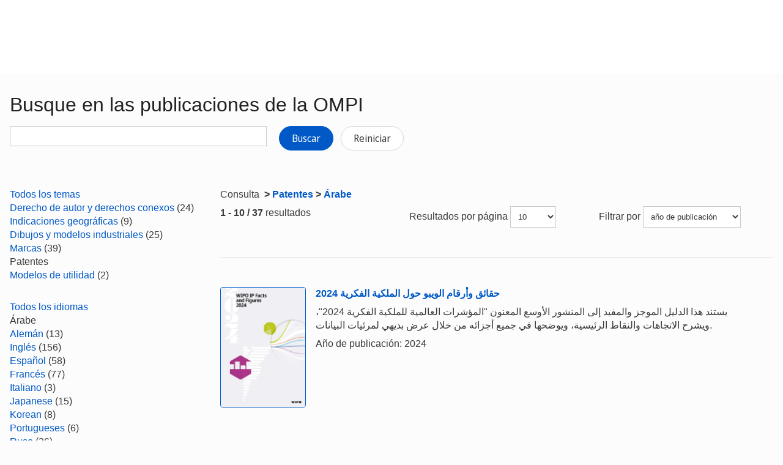

--- FILE ---
content_type: text/html;charset=UTF-8
request_url: https://www.wipo.int/publications/es/search.jsp?cat1=62&set7=55&lang=AR&sort=pubDate
body_size: 36194
content:























<!doctype html>
<html class="no-js" lang="es">
<head><title>Busque en las publicaciones de la OMPI</title><meta name="viewport" content="width=device-width, initial-scale=1.0">
<meta http-equiv="X-UA-Compatible" content="IE=edge,chrome=1">
<meta http-equiv="cleartype" content="on">
<meta http-equiv="Content-Type" content="text/html; charset=UTF-8">
<meta http-equiv="Content-Language" content="es">
<meta property="og:title" content="Busque en las publicaciones de la OMPI" />
<meta property="og:description" content="" />
<meta property="og:image" content="https://www.wipo.int/export/system/modules/org.wipo.internet.rwd.templates/resources/images/logo-wipo-es.png" />
<meta property="og:type" content="website" />
<meta property="og:url" content="https://www.wipo.int/publications/es/search.jsp?cat1=62&set7=55&lang=AR&sort=pubDate" />
<meta name="twitter:card" content="summary_large_image" />
<meta name="twitter:site" content="@WIPO">
<meta name="twitter:creator" content="@WIPO">
<meta name="twitter:title" content="Busque en las publicaciones de la OMPI" />
<meta name="twitter:description" content="" />
<meta name="twitter:image" content="https://www.wipo.int/export/system/modules/org.wipo.internet.rwd.templates/resources/images/logo-wipo-es.png" />
<meta name="twitter:image:alt" content="Busque en las publicaciones de la OMPI" /><link rel="icon" type="image/svg+xml" href="https://www.wipo.int/web-assets/images/favicon.svg">
<link rel="icon" type="image/png" sizes="192x192" href="https://www.wipo.int/web-assets/images/ulf-wipo-favicon-192.png">
<link rel="apple-touch-icon" sizes="180x180" href="https://www.wipo.int/web-assets/images/ulf-wipo-favicon-180.png">
<link rel="icon" type="image/png" sizes="48x48" href="https://www.wipo.int/web-assets/images/ulf-wipo-favicon-48.png">
<link rel="icon" type="image/png" sizes="32x32" href="https://www.wipo.int/web-assets/images/ulf-wipo-favicon-32.png">
<link rel="icon" type="image/png" sizes="16x16" href="https://www.wipo.int/web-assets/images/ulf-wipo-favicon-16.png">
<link rel="manifest" href="/site.webmanifest"><link rel="mask-icon" href="/safari-pinned-tab.svg" color="#314668"><meta name="msapplication-TileColor" content="#75839a"><meta name="theme-color" content="#75839a">
<!-- css universal start -->
<link rel="stylesheet" href="/export/system/modules/org.wipo.internet.rwd.templates/resources/css/styles2016.css">
<link rel="stylesheet" href="/export/system/modules/org.wipo.internet.rwd.templates/resources/css/styles2016-universal.css">
<!-- css universal end -->
<link rel="stylesheet" href="/export/system/modules/org.wipo.internet.rwd.templates/resources/webfonts/ss-standard.css">
<!--[if (lt IE 9) & (!IEMobile)]>
<script src='/export/system/modules/org.wipo.internet.rwd.templates/resources/scripts/selectivizr-min.js'></script>
<link rel='stylesheet' href='/export/system/modules/org.wipo.internet.rwd.templates/resources/css/lte-ie8.css'>
<![endif]-->
<script src="/export/system/modules/org.wipo.internet.rwd.templates/resources/scripts/modernizr-2.6.2-min.js"></script>
<script src="/export/system/modules/org.wipo.internet.rwd.templates/resources/scripts/jquery-min.js"></script>
<style>
@font-face {
font-family: 'simplon';
font-weight: 400;
src: url("https://webcomponents.wipo.int/fonts/SimplonNorm-Regular-WebXL.eot");
src: url("https://webcomponents.wipo.int/fonts/SimplonNorm-Regular-WebXL.eot#iefix") format('embedded-opentype'),
url("https://webcomponents.wipo.int/fonts/SimplonNorm-Regular-WebXL.woff2") format('woff2'),
url("https://webcomponents.wipo.int/fonts/SimplonNorm-Regular-WebXL.woff") format('woff'),
url("https://webcomponents.wipo.int/fonts/SimplonNorm-Regular-WebXL.ttf") format('truetype'),
url("https://webcomponents.wipo.int/fonts/SimplonNorm-Regular-WebXL.svg#Font") format('svg')
}
@font-face {
font-family: 'simplon';
font-weight: 500;
src: url("https://webcomponents.wipo.int/fonts/SimplonNorm-Medium-WebXL.eot");
src: url("https://webcomponents.wipo.int/fonts/SimplonNorm-Medium-WebXL.eot#iefix") format('embedded-opentype'),
url("https://webcomponents.wipo.int/fonts/SimplonNorm-Medium-WebXL.woff2") format('woff2'),
url("https://webcomponents.wipo.int/fonts/SimplonNorm-Medium-WebXL.woff") format('woff'),
url("https://webcomponents.wipo.int/fonts/SimplonNorm-Medium-WebXL.ttf") format('truetype'),
url("https://webcomponents.wipo.int/fonts/SimplonNorm-Medium-WebXL.svg#Font") format('svg')
}
@font-face {
font-family: 'simplon';
font-weight: 700;
src: url("https://webcomponents.wipo.int/fonts/SimplonNorm-Bold-WebXL.eot");
src: url("https://webcomponents.wipo.int/fonts/SimplonNorm-Bold-WebXL.eot#iefix") format('embedded-opentype'),
url("https://webcomponents.wipo.int/fonts/SimplonNorm-Bold-WebXL.woff2") format('woff2'),
url("https://webcomponents.wipo.int/fonts/SimplonNorm-Bold-WebXL.woff") format('woff'),
url("https://webcomponents.wipo.int/fonts/SimplonNorm-Bold-WebXL.ttf") format('truetype'),
url("https://webcomponents.wipo.int/fonts/SimplonNorm-Bold-WebXL.svg#Font") format('svg')
}
</style>
<style>
.container {
	max-width: 80em;
	padding: 16px 16px }
</style>
<script type="module" src="https://cdnjs.wipo.int/universal-lf-webcomponents/latest/components/wipo-footer.js"></script>
<link rel="stylesheet" href="https://cdnjs.wipo.int/universal-lf-webcomponents/latest/style/footer.css">
<script src="https://webcomponents.wipo.int/polyfills/webcomponents-loader.js"></script>
<!-- script src="https://webcomponents.wipo.int/wipo-init/wipo-init.js"></script -->
<script src="https://webcomponents.wipo.int/wipo-navbar/wipo-navbar.js"></script>
<link href="/shared/css/jquery-ui.css" rel="stylesheet" type="text/css"/>
<script src="/shared/scripts/jquery-ui.min.js"></script><!-- Start Google Tag Manager -->
<script>
window.dataLayer = window.dataLayer || [];
function gtag(){dataLayer.push(arguments);}
gtag('consent', 'default', {
'ad_storage': 'granted',
'ad_user_data': 'denied',
'ad_personalization': 'denied',
'analytics_storage': 'granted'
});
</script>
<script>(function(w,d,s,l,i){w[l]=w[l]||[];w[l].push({'gtm.start':new Date().getTime(),event:'gtm.js'});var f=d.getElementsByTagName(s)[0],j=d.createElement(s),dl=l!='dataLayer'?'&l='+l:'';j.async=true;j.src='https://www.googletagmanager.com/gtm.js?id='+i+dl;f.parentNode.insertBefore(j,f);})(window,document,'script','dataLayer','GTM-P7RLS2');</script>
<!-- End Google Tag Manager -->
<!-- Start matomo -->
<script type="text/javascript" src="https://webcomponents.wipo.int/wipo-analytics/wipo-analytics-oj6DkAWh.js"></script>
<!-- End matomo -->
</head>
<body class="theme theme--blue lang-es" id="wipo-int"><!-- Google Tag Manager (noscript) removed--><!-- printOnly removed --><!-- header removed --><!-- hnav-tools removed --><!-- navbar start --><header class="container-navbar-outer">
<nav class="container-fluid container-fluid-max-xl"><wipo-navbar
full-mode
applicationLink = '/publications/es/search.jsp'
applicationCategory = 'all'
language = 'es'
languageOptions = '[{"code": "en","link": "/publications/en/search.jsp?cat1=62&set7=55&lang=AR&sort=pubDate"},
{"code": "es","link": "/publications/es/search.jsp?cat1=62&set7=55&lang=AR&sort=pubDate"},
{"code": "fr","link": "/publications/fr/search.jsp?cat1=62&set7=55&lang=AR&sort=pubDate"}]'
helpOptions = '[{
"code": "contact",
"link": "https://www3.wipo.int/contact/es/",
"sameTab": "false"
}]'
customBreadcrumbs = '[{"itemName":"Publicaciones","itemURL":"/publications/es/"}]'
>
<div style="background:black; height: 48px; width: 100%"></div>
</wipo-navbar></nav>
</header>
<div style="display: none">	
	<a href="https://www.wipo.int/about-ip/es/">Propiedad intelectual</a>
	<a href="https://www.wipo.int/about-ip/es/index.html#training">Formación en PI</a>
	<a href="https://www.wipo.int/ip-outreach/es/tools/">Divulgación de la PI</a>
	<a href="https://www.wipo.int/about-ip/es/#ip_for">La PI para...</a>
	<a href="https://www.wipo.int/about-ip/es/#ip_and">La PI y…</a>
	<a href="https://www.wipo.int/about-ip/es/#ip_in">La PI en…</a>
	<a href="https://www.wipo.int/patents/es/patent-information.html">Información sobre patentes y tecnología</a>
	<a href="https://www.wipo.int/reference/es/#trademarks">Información sobre marcas</a>
	<a href="https://www.wipo.int/reference/es/#designs">Información sobre diseños industriales</a>
	<a href="https://www.wipo.int/reference/es/#geographical">Información sobre las indicaciones geográficas</a>
	<a href="https://www.upov.int/">Información sobre las variedades vegetales (UPOV)</a>
	<a href="https://www.wipo.int/reference/es/#legal">Leyes, tratados y sentencias de PI</a>
	<a href="https://www.wipo.int/reference/es/#info">Recursos de PI</a>
	<a href="https://www.wipo.int/reference/es/#analysis">Informes sobre PI</a>
	<a href="https://www.wipo.int/patents/es/protection.html">Protección por patente</a>
	<a href="https://www.wipo.int/trademarks/es/protection.html">Protección de las marcas</a>
	<a href="https://www.wipo.int/designs/es/protection.html">Protección de diseños industriales</a>
	<a href="https://www.wipo.int/geo_indications/es/protection.html">Protección de las indicaciones geográficas</a>
	<a href="https://www.upov.int/portal/index.html.es">Protección de las variedades vegetales (UPOV)</a>
	<a href="https://www.wipo.int/amc/es/">Solución de controversias en materia de PI</a>
	<a href="https://www.wipo.int/global_ip/es/activities/ip_office_business_solutions/">Soluciones operativas para las oficinas de PI</a>
	<a href="https://www.wipo.int/finance/es/">Pagar por servicios de PI</a>
	<a href="https://www.wipo.int/policy/es/">Negociación y toma de decisiones</a>
	<a href="https://www.wipo.int/cooperation/es/">Cooperación para el desarrollo</a>
	<a href="https://www.wipo.int/patents/es/#technology">Apoyo a la innovación</a>
	<a href="https://www.wipo.int/cooperation/es/#ppp">Colaboraciones público-privadas</a>
	<a href="https://www.wipo.int/about-wipo/es/">La Organización</a>
	<a href="https://www.wipo.int/about-wipo/es/#working">Trabajar con la OMPI</a>
	<a href="https://www.wipo.int/about-wipo/es/#accountability">Rendición de cuentas</a>
	<a href="https://www.wipo.int/patents/es/">Patentes</a>
	<a href="https://www.wipo.int/trademarks/es/">Marcas</a>
	<a href="https://www.wipo.int/designs/es/">Diseños industriales</a>
	<a href="https://www.wipo.int/geo_indications/es/">Indicaciones geográficas</a>
	<a href="https://www.wipo.int/copyright/es/">Derecho de autor</a>
	<a href="https://www.wipo.int/tradesecrets/es/">Secretos comerciales</a>
	<a href="https://www.wipo.int/academy/es/">Academia de la OMPI</a>
	<a href="https://www.wipo.int/meetings/es/topic_type.jsp?group_id=242">Talleres y seminarios</a>
	<a href="https://www.wipo.int/ip-outreach/es/ipday/">Día Mundial de la PI</a>
	<a href="https://www.wipo.int/wipo_magazine/es/">Revista de la OMPI</a>
	<a href="https://www.wipo.int/enforcement/es/awareness-raising/">Sensibilización</a>
	<a href="https://www.wipo.int/ipadvantage/es/">Casos prácticos y casos de éxito</a>
	<a href="https://www.wipo.int/news/es/search.jsp">Novedades sobre la PI</a>
	<a href="https://www.wipo.int/ip-outreach/es/awards/">Premios de la OMPI</a>
	<a href="https://www.wipo.int/sme/es/">Empresas</a>
	<a href="https://www.wipo.int/about-ip/es/universities_research/">Universidades</a>
	<a href="https://www.wipo.int/tk/es/engagement.html">Pueblos indígenas</a>
	<a href="https://www.wipo.int/about-ip/es/judiciaries/">Judicatura</a>
	<a href="https://www.wipo.int/tk/es/">Recursos genéticos, conocimientos tradicionales y expresiones culturales tradicionales</a>
	<a href="https://www.wipo.int/econ_stat/es/economics/">Economía</a>
	<a href="https://www.wipo.int/women-and-ip/es/">Igualdad de género</a>
	<a href="https://www.wipo.int/policy/es/global_health/">Salud mundial</a>
	<a href="https://www.wipo.int/policy/es/climate_change/">Cambio climático</a>
	<a href="https://www.wipo.int/ip-competition/es/">Política de competencia</a>
	<a href="https://www.wipo.int/sdgs/es/">Objetivos de Desarrollo Sostenible</a>
	<a href="https://www.wipo.int/enforcement/es/">Observancia de los derechos</a>
	<a href="https://www.wipo.int/about-ip/es/frontier_technologies/">Tecnologías de vanguardia</a>
	<a href="https://www.wipo.int/ip-development/es/agenda/ip_mobile_apps/">Aplicaciones móviles</a>
	<a href="https://www.wipo.int/sports/es/">Deportes</a>
	<a href="https://www.wipo.int/sme/es/ip-tourism.html">Turismo</a>
	<a href="https://www.wipo.int/patentscope/es/">PATENTSCOPE</a>
	<a href="https://www.wipo.int/patents/es/patent-analytics.html">Análisis de patentes</a>
	<a href="https://www.wipo.int/classifications/ipc/es/">Clasificación Internacional de Patentes</a>
	<a href="https://www.wipo.int/ardi/es/">ARDI - Investigación para la innovación</a>
	<a href="https://www.wipo.int/aspi/es/">ASPI - Información especializada sobre patentes</a>
	<a href="https://www.wipo.int/reference/es/branddb/">Base Mundial de Datos sobre Marcas</a>
	<a href="https://www3.wipo.int/madrid/monitor/es/">Madrid Monitor</a>
	<a href="https://6ter.wipo.int/struct-search">Base de datos Artículo 6ter Express</a>
	<a href="https://www.wipo.int/classifications/nice/es/">Clasificación de Niza</a>
	<a href="https://www.wipo.int/classifications/vienna/es/">Clasificación de Viena</a>
	<a href="https://www.wipo.int/reference/es/designdb/">Base Mundial de Datos sobre Dibujos y Modelos</a>
	<a href="https://www.wipo.int/haguebulletin/">Boletín de Dibujos y Modelos Internacionales</a>
	<a href="https://www3.wipo.int/designdb/hague/es/index.jsp">Base de datos Hague Express</a>
	<a href="https://www.wipo.int/classifications/locarno/es/">Clasificación de Locarno</a>
	<a href="https://lisbon-express.wipo.int/struct-search">Base de datos Lisbon Express</a>
	<a href="https://branddb.wipo.int/es/IPO-LISBON/quicksearch?by=brandName&v=&start=0&_=1676544734688">Base Mundial de Datos sobre Marcas para indicaciones geográficas</a>
	<a href="https://pluto.upov.int/">Base de datos de variedades vegetales PLUTO</a>
	<a href="https://www.upov.int/genie/">Base de datos GENIE</a>
	<a href="https://www.wipo.int/treaties/es/">Tratados administrados por la OMPI</a>
	<a href="https://www.wipo.int/wipolex/es/">WIPO Lex: leyes, tratados y sentencias de PI</a>
	<a href="https://www.wipo.int/standards/es/">Normas técnicas de la OMPI</a>
	<a href="https://www.wipo.int/ipstats/es/">Estadísticas de PI</a>
	<a href="https://www.wipo.int/reference/es/wipopearl/">WIPO Pearl (terminología)</a>
	<a href="https://www.wipo.int/publications/es/">Publicaciones de la OMPI</a>
	<a href="https://www.wipo.int/directory/es/">Perfiles nacionales sobre PI</a>
	<a href="https://www.wipo.int/library/es/">Centro de Conocimiento de la OMPI</a>
	<a href="https://www.wipo.int/tech_trends/es/">Informes de la OMPI sobre tendencias tecnológicas</a>
	<a href="https://www.wipo.int/global_innovation_index/es/">Índice Mundial de Innovación</a>
	<a href="https://www.wipo.int/wipr/es/">Informe mundial sobre la propiedad intelectual</a>
	<a href="https://www.wipo.int/pct/es/">PCT - El sistema internacional de patentes</a>
	<a href="https://pct.wipo.int/ePCT/">ePCT</a>
	<a href="https://www.wipo.int/budapest/es/">Budapest - El Sistema internacional de depósito de microorganismos</a>
	<a href="https://www.wipo.int/madrid/es/">Madrid - El sistema internacional de marcas</a>
	<a href="https://madrid.wipo.int/">eMadrid</a>
	<a href="https://www.wipo.int/article6ter/es/">Artículo 6ter (escudos de armas, banderas, emblemas de Estado)</a>
	<a href="https://www.wipo.int/hague/es/">La Haya - Sistema internacional de diseños</a>
	<a href="https://hague.wipo.int/">eHague</a>
	<a href="https://www.wipo.int/lisbon/es/">Lisboa - Sistema internacional de indicaciones geográficas</a>
	<a href="https://lisbon-system.wipo.int/">eLisbon</a>
	<a href="https://www3.wipo.int/upovprisma/">UPOV PRISMA</a>
	<a href="https://www.wipo.int/amc/es/#mediation">Mediación</a>
	<a href="https://www.wipo.int/amc/es/#arbitration">Arbitraje</a>
	<a href="https://www.wipo.int/amc/es/#expert-determination">Determinación de expertos</a>
	<a href="https://www.wipo.int/amc/es/domains/">Disputas sobre nombres de dominio</a>
	<a href="https://www.wipo.int/case/es/">Acceso centralizado a la búsqueda y el examen (CASE)</a>
	<a href="https://www.wipo.int/das/es/">Servicio de acceso digital (DAS)</a>
	<a href="https://www3.wipo.int/epayweb/public/index.xhtml">WIPO Pay</a>
	<a href="https://www3.wipo.int/currentaccount/public/index.xhtml">Cuenta corriente en la OMPI</a>
	<a href="https://www.wipo.int/about-wipo/es/assemblies/">Asambleas de la OMPI</a>
	<a href="https://www.wipo.int/policy/es/#bodies">Comités permanentes</a>
	<a href="https://www.wipo.int/meetings/es/">Calendario de reuniones</a>
	<a href="https://www.wipo.int/meetings/es/archive.jsp">Documentos oficiales de la OMPI</a>
	<a href="https://www.wipo.int/ip-development/es/agenda/">Agenda para el Desarrollo</a>
	<a href="https://www.wipo.int/cooperation/es/technical_assistance/">Asistencia técnica</a>
	<a href="https://www.wipo.int/academy/es/training_institutions.html">Instituciones de formación en PI</a>
	<a href="https://www.wipo.int/covid-19/es/">Apoyo para COVID-19</a>
	<a href="https://www.wipo.int/ipstrategies/es/">Estrategias nacionales de PI</a>
	<a href="https://www.wipo.int/ip-development/es/policy_legislative_assistance/">Asesoramiento sobre políticas y legislación</a>
	<a href="https://www.wipo.int/cooperation/es/south_south/">Centro de cooperación</a>
	<a href="https://www.wipo.int/tisc/es/">Centros de apoyo a la tecnología y la innovación (CATI)</a>
	<a href="https://www.wipo.int/technology-transfer/es/">Transferencia de tecnología</a>
	<a href="https://www.wipo.int/iap/es/">Programa de Asistencia a los Inventores (PAI)</a>
	<a href="https://www3.wipo.int/wipogreen/en/">WIPO GREEN</a>
	<a href="https://www.wipo.int/pat-informed/en/">PAT-INFORMED de la OMPI</a>
	<a href="https://www.accessiblebooksconsortium.org/es/web/abc/portal/index">Consorcio de Libros Accesibles</a>
	<a href="https://www.wipo.int/wipoforcreators/es/">Consorcio de la OMPI para los Creadores</a>
	<a href="https://www.wipo.int/wipo-alert/es/">WIPO ALERT</a>
	<a href="https://www.wipo.int/members/es/">Estados miembros</a>
	<a href="https://www.wipo.int/about-wipo/es/observers/">Observadores</a>
	<a href="https://www.wipo.int/about-wipo/es/dg_tang/">Director general</a>
	<a href="https://www.wipo.int/about-wipo/es/activities_by_unit/">Actividades por unidad</a>
	<a href="https://www.wipo.int/about-wipo/es/offices/">Oficinas en el exterior</a>
	<a href="https://www.wipo.int/jobs/es/">Ofertas de empleo</a>
	<a href="https://www.wipo.int/procurement/es/">Adquisiciones</a>
	<a href="https://www.wipo.int/about-wipo/es/budget/">Resultados y presupuesto</a>
	<a href="https://www.wipo.int/about-wipo/es/budget/financial/">Información financiera</a>
	<a href="https://www.wipo.int/about-wipo/es/oversight/">Supervisión</a>
</div><!-- navbar end --><div class="container">
<div class="wrap-outer">
<div class="wrap-inner"><!-- breadcrumb removed -->
<!-- content begin -->
<form id="searchForm" action="/publications/es/search.jsp" name="searchForm">
<input id="fe" name="fe" value="1" type="hidden">
<input type='hidden' name='cat1' value='62'/><input type='hidden' name='set7' value='55'/><input type='hidden' name='lang' value='AR'/>
<div class="content">
<div class="main"><h1>Busque en las publicaciones de la OMPI</h1>
<label for="query"><p><input id="query" name="q" value="" style="max-width:420px;" type="text">
&nbsp;&nbsp;&nbsp;
<button type="submit" class="btn">Buscar</button>
<a href="/publications/es/search.jsp" class="btn btn-info" style="background-color: #fff;border: 1px solid #d5d5d5;color: #3b3b3b;">Reiniciar</a></p>
</label></div>
<div class="complementary"><!--
<div class="box">
<h3 class="box__header">Can't find what you are look for? Try</h3>
<ul class="dot__list">
<li>WIPO Knowledge Repository: <a href="https://tind.wipo.int/?ln=en">TIND</a></li>
</ul>
</div>
-->
</div>
</div>
<div class="content content--reversed">
<div class="complementary-q">
<div class='facet'><a href='/publications/es/search.jsp?&lang=AR&sort=pubDate'>
Todos los temas
</a></div>
<div class='facetVal'><a title='Derecho de autor y derechos conexos' href="/publications/es/search.jsp?&lang=AR&sort=pubDate&cat1=56">Derecho de autor y derechos conexos</a>&nbsp;(24)</div>
<div class='facetVal'><a title='Indicaciones geográficas' href="/publications/es/search.jsp?&lang=AR&sort=pubDate&cat1=57">Indicaciones geográficas</a>&nbsp;(9)</div>
<div class='facetVal'><a title='Dibujos y modelos industriales' href="/publications/es/search.jsp?&lang=AR&sort=pubDate&cat1=58">Dibujos y modelos industriales</a>&nbsp;(25)</div>
<div class='facetVal'><a title='Marcas' href="/publications/es/search.jsp?&lang=AR&sort=pubDate&cat1=61">Marcas</a>&nbsp;(39)</div>
<div class='facetVal bold'>Patentes</div>
<div class='facetVal'><a title='Modelos de utilidad' href="/publications/es/search.jsp?&lang=AR&sort=pubDate&cat1=64">Modelos de utilidad</a>&nbsp;(2)</div>

<p>&nbsp;</p>
<div class='facet'><a href='/publications/es/search.jsp?cat1=62&sort=pubDate'>
Todos los idiomas
</a></div>
<div class='facetVal bold'>Árabe</div>
<div class='facetVal'><a title='Alemán' href="/publications/es/search.jsp?cat1=62&sort=pubDate&lang=DE">Alemán</a>&nbsp;(13)</div>
<div class='facetVal'><a title='Inglés' href="/publications/es/search.jsp?cat1=62&sort=pubDate&lang=EN">Inglés</a>&nbsp;(156)</div>
<div class='facetVal'><a title='Español' href="/publications/es/search.jsp?cat1=62&sort=pubDate&lang=ES">Español</a>&nbsp;(58)</div>
<div class='facetVal'><a title='Francés' href="/publications/es/search.jsp?cat1=62&sort=pubDate&lang=FR">Francés</a>&nbsp;(77)</div>
<div class='facetVal'><a title='Italiano' href="/publications/es/search.jsp?cat1=62&sort=pubDate&lang=IT">Italiano</a>&nbsp;(3)</div>
<div class='facetVal'><a title='Japanese' href="/publications/es/search.jsp?cat1=62&sort=pubDate&lang=JA">Japanese</a>&nbsp;(15)</div>
<div class='facetVal'><a title='Korean' href="/publications/es/search.jsp?cat1=62&sort=pubDate&lang=KO">Korean</a>&nbsp;(8)</div>
<div class='facetVal'><a title='Portugueses' href="/publications/es/search.jsp?cat1=62&sort=pubDate&lang=PT">Portugueses</a>&nbsp;(6)</div>
<div class='facetVal'><a title='Ruso' href="/publications/es/search.jsp?cat1=62&sort=pubDate&lang=RU">Ruso</a>&nbsp;(36)</div>
<div class='facetVal'><a title='Chino' href="/publications/es/search.jsp?cat1=62&sort=pubDate&lang=ZH">Chino</a>&nbsp;(35)</div>

<p>&nbsp;</p>
<div class='facet bold'>
Todas las fechas
</div>
<div class='facetVal'><a title='2024' href="/publications/es/search.jsp?cat1=62&lang=AR&sort=pubDate&pubYear=2024">2024</a>&nbsp;(6)</div>
<div class='facetVal'><a title='2023' href="/publications/es/search.jsp?cat1=62&lang=AR&sort=pubDate&pubYear=2023">2023</a>&nbsp;(3)</div>
<div class='facetVal'><a title='2022' href="/publications/es/search.jsp?cat1=62&lang=AR&sort=pubDate&pubYear=2022">2022</a>&nbsp;(6)</div>
<div class='facetVal'><a title='Anteriores' href="/publications/es/search.jsp?cat1=62&lang=AR&sort=pubDate&pubYear=older">Anteriores</a>&nbsp;(22)</div>

<p>&nbsp;</p>

</div>
<div class="main-q"><p>Consulta <strong><span>&nbsp;>&nbsp;</span><a href='/publications/es/search.jsp?cat1=62'>Patentes</a><span>&nbsp;>&nbsp;</span><a href='/publications/es/search.jsp?cat1=62&lang=AR'>Árabe</a></strong></p>
<div class="cols cols--three">
<div class="col col--one"><b>1 - 10 / 37</b> resultados</div>
<div class="col col--two"><fieldset>Resultados por página
<select style="max-width:75px;" name="rows" title="Change the number of results lines" onchange="document.getElementById('searchForm').submit()">
	<option value="10" selected='selected'>10</option>
	<option value="20" >20</option>
	<option value="50" >50</option>
	<option value="100" >100</option>
</select></fieldset></div>
<div class="col col--three"><fieldset>Filtrar por
<select style="max-width:160px;" name="sort" title="Sort by" onchange="document.getElementById('searchForm').submit()">
	<option value="score" >relevancia</option>
	<option value="pubDate" selected='selected'>año de publicación</option>
</select></fieldset></div></div>
<div style="margin-top:10px;"><div class='media line'><a class='pull-left' href='/publications/es/details.jsp?id=4761&plang=AR'><img style='width: 140px; border:1px solid' src='https://www.wipo.int/edocs/pubdocs/en/cover/wipo-pub-943-2024.jpg' alt='WIPO/PUB/943/2024'></a>

<div class='media-body'><p><strong><a href='/publications/es/details.jsp?id=4761&plang=AR'>حقائق وأرقام الويبو حول الملكية الفكرية 2024</a></strong></p>

<p>يستند هذا الدليل الموجز والمفيد إلى المنشور الأوسع المعنون "المؤشرات العالمية للملكية الفكرية 2024"، ويشرح الاتجاهات والنقاط الرئيسية، ويوضحها في جميع أجزائه من خلال عرض بديهي لمرئيات البيانات.</p>

<p>Año de publicación: 2024</p>
</div></div>

<div class='media line'><a class='pull-left' href='/publications/es/details.jsp?id=4755&plang=AR'><img style='width: 140px; border:1px solid' src='https://www.wipo.int/edocs/pubdocs/en/cover/wipo-pub-901-2024-exec-summary.jpg' alt='WIPO/PUB/901/2024/EXEC-SUMMARY'></a>

<div class='media-body'><p><strong><a href='/publications/es/details.jsp?id=4755&plang=AR'>االستعراض السنوي لمعاهدة البراءات 2024 – المعالم الرئيسية</a></strong></p>

<p><strong>التسجيل الدولي للتصاميم الصناعية</strong></p>

<p>يحدّد هذا الموجز العملي التوجهات الأساسية في استخدام معاهدة التعاون بشأن البراءات (معاهدة البراءات) التي تديرها الويبو، ويوفر ملخصاً عن الإحصاءات الواردة في الاستعراض السنوي لمعاهدة التعاون بشأن البراءات 2024.</p>

<p>Año de publicación: 2024</p>
</div></div>

<div class='media line'><a class='pull-left' href='/publications/es/details.jsp?id=4739&plang=AR'><img style='width: 140px; border:1px solid' src='https://www.wipo.int/edocs/pubdocs/en/cover/wipo-pub-274-2024.png' alt='WIPO/PUB/274/2024'></a>

<div class='media-body'><p><strong><a href='/publications/es/details.jsp?id=4739&plang=AR'>معاهدة التعاون بشأن البراءات</a></strong></p>

<p><strong>(ولائحتها التنفيذية (نص نافذ اعتبارا من 1 يوليو 2024</strong></p>

<p>تنص معاهدة التعاون بشأن البراءات على إمكانية طلب الحماية بموجب البراءة لاختراع ما في عدة بلدان معا بإيداع طلب "دولي" للبراءة. ويجوز لمواطني أية دولة متعاقدة وللمقيمين فيها أن يودعوا ذلك الطلب إما لدى مكتب البراءات الوطني لتلك الدولة وإما لدى المكتب الدولي للويبو في جنيف، حسب اختيار مودع الطلب.</p>

<p>Año de publicación: 2024</p>
</div></div>

<div class='media line'><a class='pull-left' href='/publications/es/details.jsp?id=4747&plang=AR'><img style='width: 140px; border:1px solid' src='https://www.wipo.int/edocs/pubdocs/en/cover/wipo-pub-rn2023-31.jpg' alt='WIPO/PUB/RN2023-31'></a>

<div class='media-body'><p><strong><a href='/publications/es/details.jsp?id=4747&plang=AR'>امليتافريس</a></strong></p>

<p><strong>محادثة الويبو, والتكنولوجيات الرائدة امللكية الفكرية</strong></p>

<p>يبشّر الميتافيرس، وهو عالم افتراضي لا حدود له، بالتطور القادم للإنترنت، ومن المتوقع أن يعيد تشكيل العمل واللعب وغير ذلك. ومع تشابك التكنولوجيا مع الحياة اليومية، تلعب الملكية الفكرية دوراً محورياً في حماية الابتكارات والإبداعات الضرورية للميتافيرس، مثل الذكاء الاصطناعي وتكنولوجيات الواقع الافتراضي، والمحتوى الرقمي، ونماذج الأعمال الافتراضية.</p>

<p>Año de publicación: 2024</p>
</div></div>

<div class='media line'><a class='pull-left' href='/publications/es/details.jsp?id=4737&plang=AR'><img style='width: 140px; border:1px solid' src='https://www.wipo.int/edocs/pubdocs/en/cover/wipo-pub-1059-23.jpg' alt='WIPO/PUB/1059/23'></a>

<div class='media-body'><p><strong><a href='/publications/es/details.jsp?id=4737&plang=AR'>تقرير مراكز دعم التكنولوجيا والابتكار لعام 2023</a></strong></p>

<p><strong>تنمية الخبرات لتمكين المبتكرين المحليين</strong></p>

<p>يسلّط هذا التقرير السنوي لمراكز دعم التكنولوجيا والابتكار الضوء على التطورات الرئيسية والمعالم البارزة في عام 2023، مع التركيز على كيفية استمرار مراكز دعم التكنولوجيا والابتكار في 93 بلداً واستمرار هياكل نقل التكنولوجيا في توسيع نطاق خدماتها لتلبية احتياجات المبتكرين المحليين، وكيفية دعم الويبو لها بموارد جديدة.</p>

<p>Año de publicación: 2024</p>
</div></div>

<div class='media line'><a class='pull-left' href='/publications/es/details.jsp?id=4706&plang=AR'><img style='width: 140px; border:1px solid' src='https://www.wipo.int/edocs/pubdocs/en/cover/wipo-pub-867-23.jpeg' alt='WIPO/PUB/867/23'></a>

<div class='media-body'><p><strong><a href='/publications/es/details.jsp?id=4706&plang=AR'>دليل الويبو لتحرير البراءات</a></strong></p>

<p><strong>الإصدار الثاني</strong></p>

<p>يساعد دليل الويبو لتحرير البراءات المخترعين ومستشاريهم على اكتساب المهارات التقنية اللازمة لإعداد وإيداع طلبات براءات محرّرة بشكل جيّد. ويمكن للمستخدم أن يطّلع في الدليل، الذي يغطي الجانبين النظري والعملي، على عمليات تحرير طلبات البراءات وإيداعها وتعديلها ومعالجتها. ويرد في الدليل الشرح المفصل لتحرير كل من المطالب والأوصاف مشفوعاً بنصائح ورسوم توضيحية.</p>

<p>Año de publicación: 2024</p>
</div></div>

<div class='media line'><a class='pull-left' href='/publications/es/details.jsp?id=4671&plang=AR'><img style='width: 140px; border:1px solid' src='https://www.wipo.int/edocs/pubdocs/en/cover/wipo-pub-901-2023-exec-summary.jpg' alt='WIPO/PUB/901/2023/EXEC-SUMMARY'></a>

<div class='media-body'><p><strong><a href='/publications/es/details.jsp?id=4671&plang=AR'>االستعراض السنوي لمعاهدة البراءات 2023 – المعالم الرئيسية</a></strong></p>

<p><strong>التسجيل الدولي للتصاميم الصناعية</strong></p>

<p>يحدّد هذا الموجز العملي التوجهات الأساسية في استخدام معاهدة التعاون بشأن البراءات (معاهدة البراءات) التي تديرها الويبو، ويوفر ملخصاً عن الإحصاءات الواردة في الاستعراض السنوي لمعاهدة التعاون بشأن البراءات 2023.</p>

<p>Año de publicación: 2023</p>
</div></div>

<div class='media line'><a class='pull-left' href='/publications/es/details.jsp?id=4669&plang=AR'><img style='width: 140px; border:1px solid' src='https://www.wipo.int/edocs/pubdocs/en/cover/wipo-pub-1059-22.jpg' alt='WIPO/PUB/1059/22'></a>

<div class='media-body'><p><strong><a href='/publications/es/details.jsp?id=4669&plang=AR'>تقرير مراكز دعم التكنولوجيا والابتكار ومكاتب نقل التكنولوجيا لعام 2022</a></strong></p>

<p><strong>تعزيز قدرات الابتكار المحلية لتسريع نقل المعرفة والتكنولوجيا</strong></p>

<p>يسلط هذا التقرير السنوي لمراكز دعم التكنولوجيا والابتكار (TISCs) ومكاتب نقل التكنولوجيا (TTOs) الضوء على التطورات والمعالم الرئيسية في عام 2022، مع التركيز على كيفية مواصلة مراكز دعم التكنولوجيا والابتكار في 90 بلداً ومكاتب نقل التكنولوجيا في توسيع خدماتها لتلبية احتياجات المبتكرين المحليين، وكيفية دعم الويبو لهم بموارد جديدة.</p>

<p>Año de publicación: 2023</p>
</div></div>

<div class='media line'><a class='pull-left' href='/publications/es/details.jsp?id=4686&plang=AR'><img style='width: 140px; border:1px solid' src='https://www.wipo.int/edocs/pubdocs/en/cover/wipo-pub-943-2023.jpg' alt='WIPO/PUB/943/2023'></a>

<div class='media-body'><p><strong><a href='/publications/es/details.jsp?id=4686&plang=AR'>حقائق وأرقام الويبو حول الملكية الفكرية 2023</a></strong></p>

<p>نبذة عامة عن النشاط في مجال الملكية الفكرية استنادا إلى آخر سنة تتوافر بشأنها الإحصاءات الكاملة.</p>

<p>Año de publicación: 2023</p>
</div></div>

<div class='media line'><a class='pull-left' href='/publications/es/details.jsp?id=4642&plang=AR'><img style='width: 140px; border:1px solid' src='https://www.wipo.int/edocs/pubdocs/en/cover/wipo-pub-943-2022.jpg' alt='WIPO/PUB/943/2022'></a>

<div class='media-body'><p><strong><a href='/publications/es/details.jsp?id=4642&plang=AR'>حقائق وأرقام الويبو حول الملكية الفكرية 2022</a></strong></p>

<p>نبذة عامة عن النشاط في مجال الملكية الفكرية استنادا إلى آخر سنة تتوافر بشأنها الإحصاءات الكاملة.</p>

<p>Año de publicación: 2022</p>
</div></div>

</div><p><div class="nav-pagination nav-pagination--centered nav-pagination--large"><ul>
<li class="active"><a href="#">1</a></li>
<li><a href="/publications/es/search.jsp?cat1=62&lang=AR&sort=pubDate&start=10">2</a></li>
<li><a href="/publications/es/search.jsp?cat1=62&lang=AR&sort=pubDate&start=20">3</a></li>
<li><a href="/publications/es/search.jsp?cat1=62&lang=AR&sort=pubDate&start=30">4</a></li>
<li><a href="/publications/es/search.jsp?cat1=62&lang=AR&sort=pubDate&start=10">Siguiente</a></li>
<li><a href="/publications/es/search.jsp?cat1=62&lang=AR&sort=pubDate&start=30">&gt; &gt;</a></li>
</ul></div>

</div></div>
</form><!-- content end -->
</div><!-- wrap-inner -->
</div><!-- wrap-outer -->
</div><!-- container -->
<div class="container-footer-outer">
<div class="container-footer-inner">
<wipo-footer id="footer"> 
<span slot="contact">https://www3.wipo.int/contact/es/</span>
<span slot="media">https://www.wipo.int/pressroom/es/</span>
<span slot="terms">https://www.wipo.int/tools/es/disclaim.html</span>
<span slot="privacy">https://www.wipo.int/es/web/privacy-policy/</span>
<span slot="accessibility">https://www.wipo.int/es/web/accessibility/</span>
<span slot="sitemap">https://www.wipo.int/tools/es/sitemap.html</span>
<span slot="newsletters">https://www3.wipo.int/newsletters/es/</span>
<span slot="podcast">https://www.wipo.int/es/web/podcasts/</span>
<span slot="rss-feed">https://www.wipo.int/news/es/</span>
</wipo-footer>
</div></div>
<script src='/export/system/modules/org.wipo.internet.rwd.templates/resources/scripts/plugins2016-min.js'></script>
<script src='/export/system/modules/org.wipo.internet.rwd.templates/resources/scripts/main2016-min.js'></script>
<script src='/export/system/modules/org.wipo.internet.rwd.templates/resources/webfonts/ss-standard.js'></script>
<script src='/export/system/modules/org.wipo.internet.rwd.templates/resources/scripts/wipo.js'></script></body></html>
